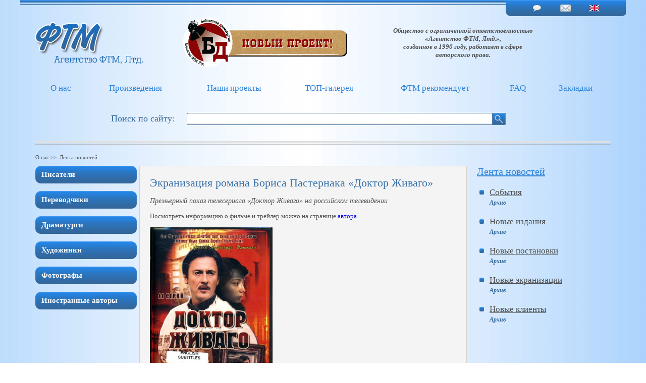

--- FILE ---
content_type: text/html; charset=utf8
request_url: http://www.litagent.ru/news/more/199
body_size: 45746
content:
<!DOCTYPE html PUBLIC "-//W3C//DTD XHTML 1.0 Transitional//EN" "http://www.w3.org/TR/xhtml1/DTD/xhtml1-transitional.dtd">
<html xmlns="http://www.w3.org/1999/xhtml">
<head>
<title></title>
<meta name="description" content="" />
<meta name="keywords" content="" />
<meta http-equiv="Content-Type" content="text/html; charset=utf-8" />
<link rel="stylesheet" href="/css/tabs.css" type="text/css" />
<link rel="stylesheet" href="/css/style.css" type="text/css" />
<link rel="stylesheet" type="text/css" href="/css/fancy.css" />
<script language="javascript" type="text/javascript" src="/js/jquery.js"></script>
<script language="JavaScript" type="text/javascript" src="/js/jquery.fancybox.js"></script>
<script language="JavaScript" type="text/javascript" src="/js/iLoad.js"></script>
<script language="javascript" type="text/javascript" src="/js/action.js"></script>
<!--[if IE]>
<style type="text/css"> 
#partsrc{height:23px;}
#lupa{position:absolute;top:1px;right:131px}
.selectBox-dropdown {height: 14px;}
.box.visible{width:1100px;}
</style>
<![endif]-->
</head>
<body onload="L.create()">
<table align="center" cellspacing="0" cellpadding="0" border="0" width="1200" style="height:100%;min-width:1200px;">
	<tr>
    	<td height="32" style="background-image:url(/img/bg_top_line.png);background-position:top;background-repeat:repeat-x;" onmouseover="OutMenuAll();">
        	<table cellspacing="0" cellpadding="0" border="0" width="100%" style="height:32px;">
            	<tr>
                	<td width="*">&nbsp;</td>
                    <td align="center" valign="middle" width="238" background="/img/head.png">
                         <table cellspacing="0" cellpadding="0" border="0" width="170">
                        	<tr>
								<td align="center" valign="middle" height="14"><a href="http://www.litagent.ru/faq"><img alt="" height="14" width="21" src="/img/faq.png" /></a></td>
                                <td align="center" valign="middle"><a href="http://www.litagent.ru/main/part/10"><img alt="" height="14" width="21" src="/img/letter.png" /></a></td>
                                <td align="center" valign="middle"><a href="#" onclick="ChangeLang(9);"><img alt="" height="14" width="21" src="/img/en.png" /></a></td>
                            </tr>
                        </table>
                    </td>
                </tr>
            </table>
        </td>
    </tr>
    <tr>
    	<td height="107" onmouseover="OutMenuAll();">
        	<table cellspacing="0" cellpadding="0" border="0" width="100%">
            	<tr>
                	<td align="center" valign="middle" height="107" width="272"><a href="http://www.litagent.ru/main/part"><img alt="" height="89" width="219" src="/img/logo.png" /></a></td>
                    <td width="*">&nbsp;</td>
                  <td>&nbsp;&nbsp;&nbsp;&nbsp;&nbsp;&nbsp;&nbsp;&nbsp;&nbsp;&nbsp;&nbsp;&nbsp;&nbsp;&nbsp;&nbsp;&nbsp;<a href= "http://litagent.ru/project/library/1" ><img alt=""  src="/img/banner.png" border = "0" ></a></td>
                   <td align="center" valign="middle" width="400"> 
                    <!--TplElement--><span class="slogan">Общество с ограниченной ответственностью<br />
                    «Агентство ФТМ, Лтд.»,<br />
                    созданное в 1990 году, работает в сфере<br />
                    авторского права.</span>                    </td>
					
                    <td width="53"><img alt="" height="107" width="53" src="/img/rquote.png" /></td>
                    <td width="70">&nbsp;</td>
                </tr>
            </table>
        </td>
    </tr>
    <tr>
    	<td valign="middle" height="73" style="padding-left:30px;padding-right:30px;">
        	<table cellspacing="0" cellpadding="0" border="0" width="100%">
            	<tr>
                    <td height="35" style="padding:0 3px 0 3px;">
                    	<table cellspacing="0" cellpadding="0" border="0" width="100%">
                        	<tr>
                                <td id="l2" height="35" width="12">&nbsp;</td>
                                <td id="c2" align="center" valign="middle" height="35" width="*" onmouseover="OverMenu(2);"><div class="menuCont" id="v2">

                                 <a id="m2" class="menuLink" href="#">О нас</a>


                                <div class="submenuBlock" id="k2">
                                <table cellspacing="0" cellpadding="0" border="0" width="100%">
                                    <tr>
                                    	<td align="center" valign="middle"><img alt="" height="7" width="14" src="/img/bird.png" /></td>
                                    </tr>
                                    <tr>
                                    	<td align="center" valign="top">
                                        	<table cellspacing="0" cellpadding="0" border="0" width="100%">
                                            	<tr>
                                                	<td height="10" width="11"><img alt="" height="10" width="11" src="/img/lt.png" /></td>
                                                    <td height="10" background="/img/ct.png"></td>
                                                    <td height="10" width="11"><img alt="" height="10" width="11" src="/img/rt.png" /></td>
                                                </tr>
                                                <tr>
                                                	<td width="11" background="/img/lc.png"></td>
                                                    <td valign="top" bgcolor="#fafafa">
                                                    	<table cellspacing="0" cellpadding="0" border="0" width="100%">
                                                            <tr>
                                    							<td align="center" valign="middle" style="padding:5px;border-bottom:solid 1px #dadada;">
                                                                <a class="submenuLink" href="http://www.litagent.ru/main/part/8">Информация об агентстве</a>
                                                                </td>
                                    						</tr>
                                                            <tr>
                                    							<td align="center" valign="middle" style="padding:5px;border-bottom:solid 1px #dadada;">
                                                                <a class="submenuLink" href="http://www.litagent.ru/main/part/10">Контакты</a>
                                                                </td>
                                    						</tr>
                                                            <tr>
                                    							<td align="center" valign="middle" style="padding:5px;">
                                                                <a class="submenuLink" href="/news">Лента новостей</a>
                                                                </td>
                                    						</tr>
                                						</table>
                                                    </td>
                                                    <td width="11" background="/img/rc.png"></td>
                                                </tr>
                                                <tr>
                                                	<td height="14" width="11"><img alt="" height="14" width="11" src="/img/lb.png" /></td>
                                                    <td height="14" background="/img/cb.png"></td>
                                                    <td height="14" width="11"><img alt="" height="14" width="11" src="/img/rb.png" /></td>
                                                </tr>
                                            </table>
                                        </td>
                                    </tr>
                                </table>
                                </div>
                                </div>
                                </td>
                                <td id="r2" height="35" width="12">&nbsp;</td>
                            </tr>
                        </table>
                    </td>
                    <td height="35" style="padding:0 3px 0 3px;">
                    	<table cellspacing="0" cellpadding="0" border="0" width="100%">
                        	<tr>
                                <td id="l3" height="35" width="12">&nbsp;</td>
                                <td id="c3" align="center" valign="middle" height="35" width="*" onmouseover="OverMenu(3);"><div class="menuCont" id="v3">

                                 <a id="m3" class="menuLink" href="#">Произведения</a>


                                <div class="submenuBlock" id="k3">
                                <table cellspacing="0" cellpadding="0" border="0" width="100%">
                                    <tr>
                                    	<td align="center" valign="middle"><img alt="" height="7" width="14" src="/img/bird.png" /></td>
                                    </tr>
                                    <tr>
                                    	<td align="center" valign="top">
                                        	<table cellspacing="0" cellpadding="0" border="0" width="100%">
                                            	<tr>
                                                	<td height="10" width="11"><img alt="" height="10" width="11" src="/img/lt.png" /></td>
                                                    <td height="10" background="/img/ct.png"></td>
                                                    <td height="10" width="11"><img alt="" height="10" width="11" src="/img/rt.png" /></td>
                                                </tr>
                                                <tr>
                                                	<td width="11" background="/img/lc.png"></td>
                                                    <td valign="top" bgcolor="#fafafa">
                                                    	<table cellspacing="0" cellpadding="0" border="0" width="100%">
                                                            <tr>
                                    							<td align="center" valign="middle" style="padding:5px;border-bottom:solid 1px #dadada;">
                                                                <a class="submenuLink" href="/clients/part/literature">Литературные произведения</a>
                                                                </td>
                                    						</tr>
                                                            <tr>
                                    							<td align="center" valign="middle" style="padding:5px;border-bottom:solid 1px #dadada;">
                                                                <a class="submenuLink" href="/clients/part/theatre">Пьесы</a>
                                                                </td>
                                    						</tr>
                                                            <tr>
                                    							<td align="center" valign="middle" style="padding:5px;border-bottom:solid 1px #dadada;">
                                                                <a class="submenuLink" href="/clients/part/cinema">Киносценарии</a>
                                                                </td>
                                    						</tr>
                                                            <tr>
                                    							<td align="center" valign="middle" style="padding:5px;border-bottom:solid 1px #dadada;">
                                                                <a class="submenuLink" href="/clients/part/design">Изобразительное искусство</a>
                                                                </td>
                                    						</tr>
                                                            <tr>
                                    							<td align="center" valign="middle" style="padding:5px;">
                                                                <a class="submenuLink" href="http://www.litagent.ru/main/part/35">Товарные знаки</a>
                                                                </td>
                                    						</tr>
                                						</table>
                                                    </td>
                                                    <td width="11" background="/img/rc.png"></td>
                                                </tr>
                                                <tr>
                                                	<td height="14" width="11"><img alt="" height="14" width="11" src="/img/lb.png" /></td>
                                                    <td height="14" background="/img/cb.png"></td>
                                                    <td height="14" width="11"><img alt="" height="14" width="11" src="/img/rb.png" /></td>
                                                </tr>
                                            </table>
                                        </td>
                                    </tr>
                                </table>
                                </div>
                                </div>
                                </td>
                                <td id="r3" height="35" width="12">&nbsp;</td>
                            </tr>
                        </table>
                    </td>
                    <td height="35" style="padding:0 3px 0 3px;">
                    	<table cellspacing="0" cellpadding="0" border="0" width="100%">
                        	<tr>
                                <td id="l4" height="35" width="12">&nbsp;</td>
                                <td id="c4" align="center" valign="middle" height="35" width="*" onmouseover="OverMenu(4);"><div class="menuCont" id="v4">

                                 <a id="m4" class="menuLink" href="#">Наши проекты</a>


                                <div class="submenuBlock" id="k4">
                                <table cellspacing="0" cellpadding="0" border="0" width="100%">
                                    <tr>
                                    	<td align="center" valign="middle"><img alt="" height="7" width="14" src="/img/bird.png" /></td>
                                    </tr>
                                    <tr>
                                    	<td align="center" valign="top">
                                        	<table cellspacing="0" cellpadding="0" border="0" width="100%">
                                            	<tr>
                                                	<td height="10" width="11"><img alt="" height="10" width="11" src="/img/lt.png" /></td>
                                                    <td height="10" background="/img/ct.png"></td>
                                                    <td height="10" width="11"><img alt="" height="10" width="11" src="/img/rt.png" /></td>
                                                </tr>
                                                <tr>
                                                	<td width="11" background="/img/lc.png"></td>
                                                    <td valign="top" bgcolor="#fafafa">
                                                    	<table cellspacing="0" cellpadding="0" border="0" width="100%">
                                                            <tr>
                                    							<td align="center" valign="middle" style="padding:5px;border-bottom:solid 1px #dadada;">
                                                                <a class="submenuLink" href="/project/library/1">Библиотека драматургии</a>
                                                                </td>
                                    						</tr>
                                                            <tr>
                                    							<td align="center" valign="middle" style="padding:5px;border-bottom:solid 1px #dadada;">
                                                                <a class="submenuLink" href="http://www.litagent.ru/main/part/44">Электронные книги</a>
                                                                </td>
                                    						</tr>
                                                            <tr>
                                    							<td align="center" valign="middle" style="padding:5px;">
                                                                <a class="submenuLink" href="http://www.litagent.ru/main/part/25">Издание книг в PoD</a>
                                                                </td>
                                    						</tr>
                                						</table>
                                                    </td>
                                                    <td width="11" background="/img/rc.png"></td>
                                                </tr>
                                                <tr>
                                                	<td height="14" width="11"><img alt="" height="14" width="11" src="/img/lb.png" /></td>
                                                    <td height="14" background="/img/cb.png"></td>
                                                    <td height="14" width="11"><img alt="" height="14" width="11" src="/img/rb.png" /></td>
                                                </tr>
                                            </table>
                                        </td>
                                    </tr>
                                </table>
                                </div>
                                </div>
                                </td>
                                <td id="r4" height="35" width="12">&nbsp;</td>
                            </tr>
                        </table>
                    </td>
                    <td height="35" style="padding:0 3px 0 3px;">
                    	<table cellspacing="0" cellpadding="0" border="0" width="100%">
                        	<tr>
                                <td id="l5" height="35" width="12">&nbsp;</td>
                                <td id="c5" align="center" valign="middle" height="35" width="*" onmouseover="OverMenu(5);"><div class="menuCont" id="v5">

                                 <a id="m5" class="menuLink" href="#">ТОП-галерея</a>


                                <div class="submenuBlock" id="k5">
                                <table cellspacing="0" cellpadding="0" border="0" width="100%">
                                    <tr>
                                    	<td align="center" valign="middle"><img alt="" height="7" width="14" src="/img/bird.png" /></td>
                                    </tr>
                                    <tr>
                                    	<td align="center" valign="top">
                                        	<table cellspacing="0" cellpadding="0" border="0" width="100%">
                                            	<tr>
                                                	<td height="10" width="11"><img alt="" height="10" width="11" src="/img/lt.png" /></td>
                                                    <td height="10" background="/img/ct.png"></td>
                                                    <td height="10" width="11"><img alt="" height="10" width="11" src="/img/rt.png" /></td>
                                                </tr>
                                                <tr>
                                                	<td width="11" background="/img/lc.png"></td>
                                                    <td valign="top" bgcolor="#fafafa">
                                                    	<table cellspacing="0" cellpadding="0" border="0" width="100%">
                                                            <tr>
                                    							<td align="center" valign="middle" style="padding:5px;border-bottom:solid 1px #dadada;">
                                                                <a class="submenuLink" href="/ftm/top/literature">Книги</a>
                                                                </td>
                                    						</tr>
                                                            <tr>
                                    							<td align="center" valign="middle" style="padding:5px;border-bottom:solid 1px #dadada;">
                                                                <a class="submenuLink" href="/ftm/top/theatre">Спектакли</a>
                                                                </td>
                                    						</tr>
                                                            <tr>
                                    							<td align="center" valign="middle" style="padding:5px;border-bottom:solid 1px #dadada;">
                                                                <a class="submenuLink" href="/ftm/top/cinema">Фильмы</a>
                                                                </td>
                                    						</tr>
                                                            <tr>
                                    							<td align="center" valign="middle" style="padding:5px;">
                                                                <a class="submenuLink" href="http://www.litagent.ru/main/part/31">Изобразительное искусство</a>
                                                                </td>
                                    						</tr>
                                						</table>
                                                    </td>
                                                    <td width="11" background="/img/rc.png"></td>
                                                </tr>
                                                <tr>
                                                	<td height="14" width="11"><img alt="" height="14" width="11" src="/img/lb.png" /></td>
                                                    <td height="14" background="/img/cb.png"></td>
                                                    <td height="14" width="11"><img alt="" height="14" width="11" src="/img/rb.png" /></td>
                                                </tr>
                                            </table>
                                        </td>
                                    </tr>
                                </table>
                                </div>
                                </div>
                                </td>
                                <td id="r5" height="35" width="12">&nbsp;</td>
                            </tr>
                        </table>
                    </td>
                    <td height="35" style="padding:0 3px 0 3px;">
                    	<table cellspacing="0" cellpadding="0" border="0" width="100%">
                        	<tr>
                                <td id="l6" height="35" width="12">&nbsp;</td>
                                <td id="c6" align="center" valign="middle" height="35" width="*" onmouseover="OverMenu(6);"><div class="menuCont" id="v6">

                                 <a id="m6" class="menuLink" href="#">ФТМ рекомендует</a>


                                <div class="submenuBlock" id="k6">
                                <table cellspacing="0" cellpadding="0" border="0" width="100%">
                                    <tr>
                                    	<td align="center" valign="middle"><img alt="" height="7" width="14" src="/img/bird.png" /></td>
                                    </tr>
                                    <tr>
                                    	<td align="center" valign="top">
                                        	<table cellspacing="0" cellpadding="0" border="0" width="100%">
                                            	<tr>
                                                	<td height="10" width="11"><img alt="" height="10" width="11" src="/img/lt.png" /></td>
                                                    <td height="10" background="/img/ct.png"></td>
                                                    <td height="10" width="11"><img alt="" height="10" width="11" src="/img/rt.png" /></td>
                                                </tr>
                                                <tr>
                                                	<td width="11" background="/img/lc.png"></td>
                                                    <td valign="top" bgcolor="#fafafa">
                                                    	<table cellspacing="0" cellpadding="0" border="0" width="100%">
                                                            <tr>
                                    							<td align="center" valign="middle" style="padding:5px;border-bottom:solid 1px #dadada;">
                                                                <a class="submenuLink" href="/ftm/recommend/literature">Литературные произведения</a>
                                                                </td>
                                    						</tr>
                                                            <tr>
                                    							<td align="center" valign="middle" style="padding:5px;border-bottom:solid 1px #dadada;">
                                                                <a class="submenuLink" href="/ftm/recommend/theatre">Пьесы</a>
                                                                </td>
                                    						</tr>
                                                            <tr>
                                    							<td align="center" valign="middle" style="padding:5px;border-bottom:solid 1px #dadada;">
                                                                <a class="submenuLink" href="/ftm/recommend/cinema">Киносценарии</a>
                                                                </td>
                                    						</tr>
                                                            <tr>
                                    							<td align="center" valign="middle" style="padding:5px;">
                                                                <a class="submenuLink" href="/ftm/recommend/art">Изобразительное искусство</a>
                                                                </td>
                                    						</tr>
                                						</table>
                                                    </td>
                                                    <td width="11" background="/img/rc.png"></td>
                                                </tr>
                                                <tr>
                                                	<td height="14" width="11"><img alt="" height="14" width="11" src="/img/lb.png" /></td>
                                                    <td height="14" background="/img/cb.png"></td>
                                                    <td height="14" width="11"><img alt="" height="14" width="11" src="/img/rb.png" /></td>
                                                </tr>
                                            </table>
                                        </td>
                                    </tr>
                                </table>
                                </div>
                                </div>
                                </td>
                                <td id="r6" height="35" width="12">&nbsp;</td>
                            </tr>
                        </table>
                    </td>
                    <td height="35" style="padding:0 3px 0 3px;">
                    	<table cellspacing="0" cellpadding="0" border="0" width="100%">
                        	<tr>
                                <td id="l7" height="35" width="12">&nbsp;</td>
                                <td id="c7" align="center" valign="middle" height="35" width="*" onmouseover="OverMenu(7);"><div class="menuCont" id="v7">



                                <a id="m7" class="menuLink" href="/faq">FAQ</a>



                                </div>
                                </td>
                                <td id="r7" height="35" width="12">&nbsp;</td>
                            </tr>
                        </table>
                    </td>
                    <td height="35" style="padding:0 3px 0 3px;">
                    	<table cellspacing="0" cellpadding="0" border="0" width="100%">
                        	<tr>
                                <td id="l28" height="35" width="12">&nbsp;</td>
                                <td id="c28" align="center" valign="middle" height="35" width="*" onmouseover="OverMenu(28);"><div class="menuCont" id="v28">



                                <a id="m28" class="menuLink" href="/product/remarks">Закладки</a>



                                </div>
                                </td>
                                <td id="r28" height="35" width="12">&nbsp;</td>
                            </tr>
                        </table>
                    </td>
                    <!--td align="center" valign="middle" style="padding:0 3px 0 3px;" onmouseover="OutMenuAll();">
                    	<a href="http://www.litagent.ru/product/remarks"><img alt="" title="Закладки" height="36" width="33" src="/img/remark.png" /></a>
                    </td-->
                </tr>
            </table>
        </td>
    </tr>
    <tr>
    	<td height="49" style="padding-left:30px;padding-right:30px;">
        	<table cellspacing="0" cellpadding="0" border="0" width="100%">
            	<tr>
                	<td align="right" valign="middle" width="150" onmouseover="OutMenuAll();">&nbsp;
                    	
                    </td>
                    <td align="left" valign="middle" height="40" width="150"><span class="clients">Поиск по сайту:</span></td>
                    <td align="left" valign="middle" width="*" onmouseover="OutMenuAll();" style="padding-right:20px;">
                    
                    
                    	<table cellspacing="0" cellpadding="0" border="0">
                        	<tr>
                            	<td align="right" valign="middle" height="24" width="605" background="/img/bg_field.png" style="background-repeat:no-repeat;">
                                <input type="text" id="srcfrm" class="src_field" onkeydown="OnSelectSearch(event, this.value);" onclick="SearchValue('Поиск по сайту');" style="width:600px;" />
                                </td>
                                <td height="24" width="28"><img height="24" width="28" onclick="SendSearchString();" src="/img/src_button.png" style="cursor:pointer;" /></td>
                            </tr>
                        </table>
                        
                        
                    </td>
                    <td align="right" valign="middle" onmouseover="OutMenuAll();">&nbsp;
                    	
                    </td>
                </tr>
            </table>
        </td>
    </tr>
    <tr>
    	<td height="45" style="padding-left:30px;padding-right:30px;" onmouseover="OutMenuAll();">
        	<table cellspacing="0" cellpadding="0" border="0" width="100%">
            	<tr>
                	<td height="45" background="/img/slicer.png" style="background-repeat:repeat-x;background-position:center;">&nbsp;</td>
                </tr>
            </table>
        </td>
    </tr>
    <tr>
    	<td valign="top" style="padding-left:30px;padding-right:30px;" onmouseover="OutMenuAll();">
		        <p class="crumbs">

                О нас&nbsp;&gt;&gt;&nbsp;
                Лента новостей        </p>
<!--/////////////////////////////////////////////////////////////////////////////////////////////////////////////////////////////////////////-->
<!--/////////////////////////////////////////////////////////////////////////////////////////////////////////////////////////////////////////-->
<!--/////////////////////////////////////////////////////////////////////////////////////////////////////////////////////////////////////////-->
        	<table cellspacing="0" cellpadding="0" border="0" width="100%">
            	<tr>
                	<td valign="top" width="18%" style="padding-right:5px;">
                    	<table cellspacing="0" cellpadding="0" border="0" width="100%">
                            <tr>
                            	<td align="left" valign="middle" style="padding-bottom:15px;">
                                	<table border="0" cellpadding="0" cellspacing="0">
	                	            	<tr>
    	                     		        <td height="35" width="12"><img src="/img/menu_left.png"></td>
                             		        <td height="35" align="left" background="/img/bg_menu.png" width="180"><a href="http://www.litagent.ru/clients/authors/4" class="lftMenuLink" style="color:#fff;">Писатели</a></td>
                             		        <td height="35" width="12"><img src="/img/menu_right.png"></td>
                             	    	</tr>
                                    </table>
                                </td>
                            </tr>
                            <tr>
                            	<td align="left" valign="middle" style="padding-bottom:15px;">
                                	<table border="0" cellpadding="0" cellspacing="0">
	                	            	<tr>
    	                     		        <td height="35" width="12"><img src="/img/menu_left.png"></td>
                             		        <td height="35" align="left" background="/img/bg_menu.png" width="180"><a href="http://www.litagent.ru/clients/authors/3" class="lftMenuLink" style="color:#fff;">Переводчики</a></td>
                             		        <td height="35" width="12"><img src="/img/menu_right.png"></td>
                             	    	</tr>
                                    </table>
                                </td>
                            </tr>
                            <tr>
                            	<td align="left" valign="middle" style="padding-bottom:15px;">
                                	<table border="0" cellpadding="0" cellspacing="0">
	                	            	<tr>
    	                     		        <td height="35" width="12"><img src="/img/menu_left.png"></td>
                             		        <td height="35" align="left" background="/img/bg_menu.png" width="180"><a href="http://www.litagent.ru/clients/authors/13" class="lftMenuLink" style="color:#fff;">Драматурги</a></td>
                             		        <td height="35" width="12"><img src="/img/menu_right.png"></td>
                             	    	</tr>
                                    </table>
                                </td>
                            </tr>
                            <tr>
                            	<td align="left" valign="middle" style="padding-bottom:15px;">
                                	<table border="0" cellpadding="0" cellspacing="0">
	                	            	<tr>
    	                     		        <td height="35" width="12"><img src="/img/menu_left.png"></td>
                             		        <td height="35" align="left" background="/img/bg_menu.png" width="180"><a href="http://www.litagent.ru/clients/authors/5" class="lftMenuLink" style="color:#fff;">Художники</a></td>
                             		        <td height="35" width="12"><img src="/img/menu_right.png"></td>
                             	    	</tr>
                                    </table>
                                </td>
                            </tr>
                            <tr>
                            	<td align="left" valign="middle" style="padding-bottom:15px;">
                                	<table border="0" cellpadding="0" cellspacing="0">
	                	            	<tr>
    	                     		        <td height="35" width="12"><img src="/img/menu_left.png"></td>
                             		        <td height="35" align="left" background="/img/bg_menu.png" width="180"><a href="http://www.litagent.ru/clients/authors/6" class="lftMenuLink" style="color:#fff;">Фотографы</a></td>
                             		        <td height="35" width="12"><img src="/img/menu_right.png"></td>
                             	    	</tr>
                                    </table>
                                </td>
                            </tr>
                            <tr>
                            	<td align="left" valign="middle" style="padding-bottom:15px;">
                                	<table border="0" cellpadding="0" cellspacing="0">
	                	            	<tr>
    	                     		        <td height="35" width="12"><img src="/img/menu_left.png"></td>
                             		        <td height="35" align="left" background="/img/bg_menu.png" width="180"><a href="http://www.litagent.ru/clients/authors/9" class="lftMenuLink" style="color:#fff;">Иностранные авторы</a></td>
                             		        <td height="35" width="12"><img src="/img/menu_right.png"></td>
                             	    	</tr>
                                    </table>
                                </td>
                            </tr>
                        </table>
                	</td>
                	<td align="left" valign="top" height="450" width="57%" bgcolor="#f4f4f4" style="border:solid 1px #d9d2ca;padding:20px 20px 0 20px;">
                    <h1>Экранизация романа Бориса Пастернака «Доктор Живаго»</h1>
                   <p><em>Премьерный показ телесериала «Доктор Живаго» на российском телевидении</em></p>
                   
                    <p><span style="font-size: small;">Посмотреть информацию о фильме и трейлер можно на странице <a href="http://www.litagent.ru/clients/author/755">автора</a></span></p>
<p><img src="http://www.litagent.ru/img/upload/cover/87_1349356066.jpg?rand=373548377" alt="" width="243" height="350" /></p>                    
                    </td>
                    <td align="left" valign="top" width="25%" style="padding:0 20px 0 20px;">
                    <h1><!--TplElement--><a class="menuLink2" href="http://www.litagent.ru/news" style="font-size:20px;">Лента новостей</a></h1>
                    <ul class="newsGroup">
                    	<li>
                        <a href="http://www.litagent.ru/news/group/4">События</a>
                        <p style="margin:0;padding:3px 30px 0 0;text-align:left;"><a class="more" href="http://www.litagent.ru/news/archgroup/4" style="font-size:12px;"><!--TplElement-->Архив</a></p>
                        </li>
                    	<li>
                        <a href="http://www.litagent.ru/news/group/2">Новые издания</a>
                        <p style="margin:0;padding:3px 30px 0 0;text-align:left;"><a class="more" href="http://www.litagent.ru/news/archgroup/2" style="font-size:12px;"><!--TplElement-->Архив</a></p>
                        </li>
                    	<li>
                        <a href="http://www.litagent.ru/news/group/6">Новые постановки</a>
                        <p style="margin:0;padding:3px 30px 0 0;text-align:left;"><a class="more" href="http://www.litagent.ru/news/archgroup/6" style="font-size:12px;"><!--TplElement-->Архив</a></p>
                        </li>
                    	<li>
                        <a href="http://www.litagent.ru/news/group/7">Новые экранизации 	</a>
                        <p style="margin:0;padding:3px 30px 0 0;text-align:left;"><a class="more" href="http://www.litagent.ru/news/archgroup/7" style="font-size:12px;"><!--TplElement-->Архив</a></p>
                        </li>
                    	<li>
                        <a href="http://www.litagent.ru/news/group/1">Новые клиенты</a>
                        <p style="margin:0;padding:3px 30px 0 0;text-align:left;"><a class="more" href="http://www.litagent.ru/news/archgroup/1" style="font-size:12px;"><!--TplElement-->Архив</a></p>
                        </li>
                    </ul>
                    </td>
                </tr>
            </table>
<!--/////////////////////////////////////////////////////////////////////////////////////////////////////////////////////////////////////////-->
<!--/////////////////////////////////////////////////////////////////////////////////////////////////////////////////////////////////////////-->
<!--/////////////////////////////////////////////////////////////////////////////////////////////////////////////////////////////////////////--><!--/////////////////////////////////////////////////////////////////////////////////////////////////////////////////////////////////////////-->
<!--/////////////////////////////////////////////////////////////////////////////////////////////////////////////////////////////////////////-->
<!--/////////////////////////////////////////////////////////////////////////////////////////////////////////////////////////////////////////-->
        </td>
    </tr>
    <tr>
    	<td align="left" valign="middle" style="padding-left:40px;"><span class="menuLink"><!--TplElement--></span></td>
    </tr>
    <tr>
    	<td height="56" style="padding-left:30px;">
        	<table cellspacing="0" cellpadding="0" border="0" width="100%">
            	<tr>
                	<td align="left" valign="middle" height="56" width="200">
<!-- HotLog -->

<script language="javascript1.3">hotlog_js="1.3"</script>
<script language="javascript">hotlog_r+="&js="+hotlog_js;
document.write("<a href='http://click.hotlog.ru/?54935' target='_top'><img "+
" src='http://hit3.hotlog.ru/cgi-bin/hotlog/count?"+
hotlog_r+"&' border=0 width=88 height=31 alt=HotLog></a>")</script><a href="http://click.hotlog.ru/?54935" target="_top"><img src="http://hit3.hotlog.ru/cgi-bin/hotlog/count?0.577343367521794&amp;s=54935&amp;im=134&amp;r=http%3A//old.litagent.ru/&amp;pg=http%3A//old.litagent.ru/index.htm&amp;c=Y&amp;j=N&amp;wh=1280x1024&amp;px=24&amp;js=1.3&amp;" alt="HotLog" border="0" height="31" width="88"></a>
<noscript>
<a href=http://click.hotlog.ru/?54935 target=_top><img
src="http://hit3.hotlog.ru/cgi-bin/hotlog/count?s=54935&im=134" border=0 
width="88" height="31" alt="HotLog"></a></noscript>
<!-- /HotLog -->

&nbsp;&nbsp;
<!--Rating@Mail.ru COUNTER--><script language="JavaScript"><!--
d=document;a='';a+=';r='+escape(d.referrer)
js=10//--></script><script language="JavaScript1.1"><!--
a+=';j='+navigator.javaEnabled()
js=11//--></script><script language="JavaScript1.2"><!--
s=screen;a+=';s='+s.width+'*'+s.height
a+=';d='+(s.colorDepth?s.colorDepth:s.pixelDepth)
js=12//--></script><script language="JavaScript1.3"><!--
js=13//--></script><script language="JavaScript"><!--
d.write('<a href="http://top.mail.ru/jump?from=403452"'+
' target=_top><img src="http://top.list.ru/counter'+
'?id=403452;t=94;js='+js+a+';rand='+Math.random()+
'" alt="�������@Mail.ru"'+' border=0 height=18 width=88></a>')
if(js>11)d.write('<'+'!-- ')//--></script><a href="http://top.mail.ru/jump?from=403452" target="_top"><img src="http://top.list.ru/counter?id=403452;t=94;js=13;r=http%3A//old.litagent.ru/;j=false;s=1280*1024;d=24;rand=0.5813731587226998" alt="�������@Mail.ru" border="0" height="18" width="88"></a><!-- <noscript>
<a
target=_top href="http://top.mail.ru/jump?from=403452"><img
src="http://top.list.ru/counter?js=na;id=403452;t=94"
border=0 height=18 width=88
alt="�������@Mail.ru"></a></noscript><script language="JavaScript"><!--
if(js>11)d.write('--'+'>')//--><!--/COUNTER-->
					
					
					
					
					
					</td>
                    <td width="*" background="/img/slicer.png" style="background-repeat:repeat-x; background-position:center;">&nbsp;</td>
                </tr>
            </table>
        </td>
    </tr>
</table>
</body>
</html>
<!--/////////////////////////////////////////////////////////////////////////////////////////////////////////////////////////////////////////-->
<!--/////////////////////////////////////////////////////////////////////////////////////////////////////////////////////////////////////////-->
<!--/////////////////////////////////////////////////////////////////////////////////////////////////////////////////////////////////////////-->

--- FILE ---
content_type: application/javascript
request_url: http://www.litagent.ru/js/action.js
body_size: 12365
content:
// JavaScript Document
$(document).ready(function(){
		
$("a.zoom").fancybox({
    overlayShow: true,
	hideOnContentClick: true
});
		
		
		
if($.browser.msie){
	$("a.information").fancybox({
        overlayShow: true,
        frameWidth: 800,
        frameHeight: 730,
		hideOnContentClick: true
     });
}
else{
	$("a.information").fancybox({
        overlayShow: false,
        frameWidth: 700,
        frameHeight: 630,
		hideOnContentClick: true
     });
}

if($.browser.msie){
	$("a.login").fancybox({
        overlayShow: true,
        frameWidth: 500,
        frameHeight: 280,
		hideOnContentClick: true
     });
}
else{

	$("a.login").fancybox({
        overlayShow: false,
        frameWidth: 350,
        frameHeight: 130,
		hideOnContentClick: true
     });
}



	$("a.addepub").fancybox({
        overlayShow: false,
        frameWidth: 900,
        frameHeight: 630,
		hideOnContentClick: true
     });
	
	$("a.editchapter").fancybox({
        overlayShow: false,
        frameWidth: 1400,
        frameHeight: 850,
		hideOnContentClick: true
     });
	
	$("a.editremark").fancybox({
        overlayShow: false,
        frameWidth: 700,
        frameHeight: 400,
		hideOnContentClick: true
     });


$(function() {
/*
	function createCookie(name,value,days) {
		if (days) {
			var date = new Date();
			date.setTime(date.getTime()+(days*24*60*60*1000));
			var expires = "; expires="+date.toGMTString();
		}
		else var expires = "";
		document.cookie = name+"="+value+expires+"; path=/";
	}
	function readCookie(name) {
		var nameEQ = name + "=";
		var ca = document.cookie.split(';');
		for(var i=0;i < ca.length;i++) {
			var c = ca[i];
			while (c.charAt(0)==' ') c = c.substring(1,c.length);
			if (c.indexOf(nameEQ) == 0) return c.substring(nameEQ.length,c.length);
		}
		return null;
	}
	function eraseCookie(name) {
		createCookie(name,"",-1);
	}

	$('ul.tabs').each(function(i) {
		var cookie = readCookie('tabCookie'+i);
		if (cookie) $(this).find('li').eq(cookie).addClass('current').siblings().removeClass('current')
			.parents('div.section').find('div.box').hide().eq(cookie).fadeIn();
	})
*/
	$('ul.tabs').delegate('li:not(.current)', 'click', function() {
		$(this).addClass('current').siblings().removeClass('current')
			.parents('div.section').find('div.box').hide().eq($(this).index()).fadeIn();
		var ulIndex = $('ul.tabs').index($(this).parents('ul.tabs'));
		//eraseCookie('tabCookie'+ulIndex);
		//createCookie('tabCookie'+ulIndex, $(this).index(), 365);
	});
	
	
	$('.goback').click(function(){
		history.back();
	});
	
	var aflip = readCookie('flip');
	
	$('#'+aflip).addClass("actfl");
	
	
	//alert(aflip);
	
	
	
	
	

});


	$('#k2').css('top', $('#v2').height()+7);
	$('#k2').css('left', ($('#v2').width()-$('#k2').width())/2);

	$('#k3').css('top', $('#v3').height()+7);
	$('#k3').css('left', ($('#v3').width()-$('#k3').width())/2);

	$('#k4').css('top', $('#v4').height()+7);
	$('#k4').css('left', ($('#v4').width()-$('#k4').width())/2);

	$('#k5').css('top', $('#v5').height()+7);
	$('#k5').css('left', ($('#v5').width()-$('#k5').width())/2);

	$('#k6').css('top', $('#v6').height()+7);
	$('#k6').css('left', ($('#v6').width()-$('#k6').width())/2);

	$('#k7').css('top', $('#v7').height()+7);
	$('#k7').css('left', ($('#v7').width()-$('#k7').width())/2);



});


function OnOverLetter(id)
{
	$('#i' + id).show();
}

function OnOutLetter(id)
{
	$('#i' + id).hide();
}

function OverMenu(id)
{
	$('#l' + id).css({backgroundImage: 'url(/img/menu_left.png)'});
	$('#c' + id).css({backgroundImage: 'url(/img/bg_menu.png)'});
	$('#r' + id).css({backgroundImage: 'url(/img/menu_right.png)'});
	$('#m' + id).css('color', '#fff');
	
	$('#k' + id).fadeIn();
	
	for(var i = 2; i <= 70; i++){
		if(i != id){
			OutMenu(i);
		}
	}
}

function OutMenu(id)
{
	$('#l' + id).css({backgroundImage: 'none'});
	$('#c' + id).css({backgroundImage: 'none'});
	$('#r' + id).css({backgroundImage: 'none'});
	$('#m' + id).css('color', '#2b82d9');
	$('#k' + id).hide();
}

function OutMenuAll()
{
	for(var i = 2; i <= 70; i++){
		OutMenu(i);
	}
}

function ChangeLang(idl){
	$.post('/main/changelang/', {lang_id: idl},function(){location.reload();});
}

function GoLang(idl){
	$.post('/main/changelang/', {lang_id: idl},function(){location.href = '/main/part';});
}

function set_cookie(name, value, expires)
{
	if(!expires){
		expires = new Date();
	}
	document.cookie = name + "=" + escape(value) + "; expires=" + expires.toGMTString() +  "; path=/";
}

function save_cookie(param)
{
	var name = "remarks"
	expires = new Date();
	expires.setTime(expires.getTime() + (3600*24*20*10));
	set_cookie(name, param, expires);
}

function get_cookie(name)
{
	var cookie_name = name + "=";
	var cookie_length = document.cookie.length;
	var cookie_begin = 0;
	while(cookie_begin < cookie_length){
		value_begin = cookie_begin + cookie_name.length;
		if(document.cookie.substring(cookie_begin, value_begin) == cookie_name){
			var value_end = document.cookie.indexOf (";", value_begin);
			if(value_end == -1){
				value_end = cookie_length;
			}
			return unescape(document.cookie.substring(value_begin, value_end));
		}
		cookie_begin = document.cookie.indexOf(" ", cookie_begin) + 1;
		if(cookie_begin == 0){
			break;
		}
	}
	return null;
}

function SetRemark(id)
{
	var remark = get_cookie('remarks');
	if(remark != null){
		var tmp = remark.split('#');
		remark = remark + '#' + id;
	}
	else{
		remark = id;
	}
	save_cookie(remark);
	$('#rem' + id).attr('src', '/img/remark_r.png');
	$('#rem' + id).attr('title', 'Удалить закладку');
	$('#rem' + id).attr('onclick', 'RemoveRemark(' + id + ');');
}

function RemoveRemark(id)
{
	var remark = get_cookie('remarks');
	var tmp = remark.split('#');
	var r = '';
	
	for (var key in tmp){
		var val = tmp[key];
		if(parseInt(val) != parseInt(id)){
			r = r + val + '#';
		}
	}
	r = r.substring(0, r.length - 1);
	save_cookie(r);
	$('#rem' + id).attr('src', '/img/remark_g.png');
	$('#rem' + id).attr('title', 'Поставить закладку');
	$('#rem' + id).attr('onclick', 'SetRemark(' + id + ');');
}

function SetBRemark(id)
{
	var remark = get_cookie('remarks');
	if(remark != null){
		var tmp = remark.split('#');
		remark = remark + '#' + id;
	}
	else{
		remark = id;
	}
	save_cookie(remark);
	$('#brem' + id).attr('src', '/img/bremark_r.png');
	$('#brem' + id).attr('title', 'Удалить закладку');
	$('#brem' + id).attr('onclick', 'RemoveBRemark(' + id + ');');
}

function RemoveBRemark(id)
{
	var remark = get_cookie('remarks');
	var tmp = remark.split('#');
	var r = '';
	
	for (var key in tmp){
		var val = tmp[key];
		if(parseInt(val) != parseInt(id)){
			r = r + val + '#';
		}
	}
	r = r.substring(0, r.length - 1);
	save_cookie(r);
	$('#brem' + id).attr('src', '/img/bremark_g.png');
	$('#brem' + id).attr('title', 'Поставить закладку');
	$('#brem' + id).attr('onclick', 'SetBRemark(' + id + ');');
}

function OnSelectPart(id)
{
	$('#extfiltr').html('<img src="/img/indicator.gif" style="margin:20px;" />');
	$.ajax({async: false, 
			    url: "/clients/ext_filter", 
				data:({pid: id}), 
				type: "POST", 
				success: function(data){
				$('#extfiltr').html(data);
				$("#partition_id").selectBox();
				$("#auditory_id").selectBox();
				$("#form_id").selectBox();
				$("#genre_id").selectBox();
				$("#style_id").selectBox();
				$("#knfield_id").selectBox();
				$("#sctype_id").selectBox();
				}
	 });
	
}

function SearchValue(str)
{
	if($('#srcfrm').attr('value') == str){
		$('#srcfrm').attr('value', '');
	}
}

function SearchBlur(str)
{
	if($('#srcfrm').attr('value') == ''){
		$('#srcfrm').attr('value', str);
	}
}

function PartSearchValue(str)
{
	if($('#partsrc').attr('value') == str){
		$('#partsrc').attr('value', '');
	}
}

function PartSearchBlur(str)
{
	if($('#partsrc').attr('value') == ''){
		$('#partsrc').attr('value', str);
	}
}

function SendSearchString()
{
	var str = $('#srcfrm').attr('value');
	str = trim(str);
	str = str_replace(' ', '+', str);
	location.href = '/search/index/' + str;
}

function str_replace ( search, replace, subject )
{ 
	    if(!(replace instanceof Array)){
	        replace=new Array(replace);
	        if(search instanceof Array){
	            while(search.length>replace.length){
	                replace[replace.length]=replace[0];
	            }
	        }
	    }
	 
	    if(!(search instanceof Array))search=new Array(search);
	    while(search.length>replace.length){
	        replace[replace.length]='';
	    }
	 
	    if(subject instanceof Array){
	        for(k in subject){
	            subject[k]=str_replace(search,replace,subject[k]);
	        }
	        return subject;
	    }
	 
	    for(var k = 0; k < search.length; k++){
	        var i = subject.indexOf(search[k]);
	        while(i>-1){
	            subject = subject.replace(search[k], replace[k]);
	            i = subject.indexOf(search[k],i);
	        }
	    }
	 
	    return subject;
	 
}

function trim(str, charlist)
{ 
	charlist = !charlist ? ' \s\xA0' : charlist.replace(/([\[\]\(\)\.\?\/\*\{\}\+\$\^\:])/g, '\$1');
	var re = new RegExp('^[' + charlist + ']+|[' + charlist + ']+$', 'g');
	return str.replace(re, '');
}

function OnSelectSearch(event, str)
{
	var keycode;
	if(!event) var event = window.event;
    if (event.keyCode) keycode = event.keyCode; // IE
    else if(event.which) keycode = event.which; // all browsers
	
	if(keycode == 13){
		str = trim(str);
		if(str == '') str = 'Поиск';
		str = str_replace(' ', '+', str);
		location.href = '/search/index/' + str;
	}
}


function LogoutUser()
{
	$.ajax({async: false, 
			    url: "/main/logout/", 
				type: "POST", 
				success: function(data){
					location.reload();  
     }});
}

function createCookie(name,value,days) {
	if(days){
		var date = new Date();
		date.setTime(date.getTime()+(days*24*60*60*1000));
		var expires = "; expires="+date.toGMTString();
	}
	else var expires = "";
	document.cookie = name+"="+value+expires+"; path=/";
}

function readCookie(name){
	var nameEQ = name + "=";
	var ca = document.cookie.split(';');
	for(var i=0;i < ca.length;i++){
		var c = ca[i];
		while (c.charAt(0)==' ') c = c.substring(1,c.length);
		if(c.indexOf(nameEQ) == 0) return c.substring(nameEQ.length,c.length);
	}
	return null;
}

function eraseCookie(name) {
	createCookie(name,"",-1);
}

function SlideBook(id)
{
	var vis = $('#sheet'+id).css('display');
	$('#sheet'+id).slideToggle('slow');
	
	if(vis == 'block'){
		eraseCookie('flip');
	}
	else{
		createCookie('flip', 'sheet'+id, 365);
	}
	
}


function CreateEpub(id)
{
	//alert(id);
	$.ajax({async: false, 
		url: "/profile/crepub", 
		data:({userbook_id:id}), 
		type: "POST", 
		success: function(data){
			//alert(data);
			if(data == 0){
				alert('Файл книги успешно создан и отправлен на проверку.');
			}
			location.reload();
		}
	});
	
}

function OnCheckProfile()
{
	var formFlag=false;
	var attrflag = 1;
	var re = /^\d{2}\.\d{2}\.\d{4}$/;
	var birth = $('#birth').attr('value');
	var matchArray=birth.match(re);
	
	$('.attrs').each(function(){
    	if($(this).attr('value') == ''){
			attrflag = 0;
		}
    });
	
	if($('#surname').attr('value') == ''){
    	alert('Не заполнено поле фамилия');
		$('#surname').focus();
		formFlag=false;
    }
	else if($('#name').attr('value') == ''){
	 	alert('Не заполнено поле имя');
		$('#name').focus();
		formFlag=false;
	}
	else if($('#twoname').attr('value') == ''){
	 	alert('Не заполнено поле отчество');
		$('#twoname').focus();
		formFlag=false;
	}
	else if(birth != '' && matchArray == null){
		alert('Не корректная дата рождения');
		$('#birth').attr('value', '');
		$('#birth').focus();
		formFlag=false;
	}
	else if($('#birth').attr('value') == '') {
		alert('Не заполнено поле дата рождения');
		$('#birth').focus();
		formFlag=false;
    }
	else if($('#pass').attr('value') != $('#pass2').attr('value')) {
	 	alert('Введенные пароли не совпадают');
		$('#pass').attr('value', '');
		$('#pass2').attr('value', '');
		$('#pass').focus();
		formFlag=false;
	}
	else if(attrflag == 0) {
	 	alert('Не заполнены реквизиты');
		formFlag=false;
	}
	else{
      	formFlag=true;
    }
	return formFlag;
}



